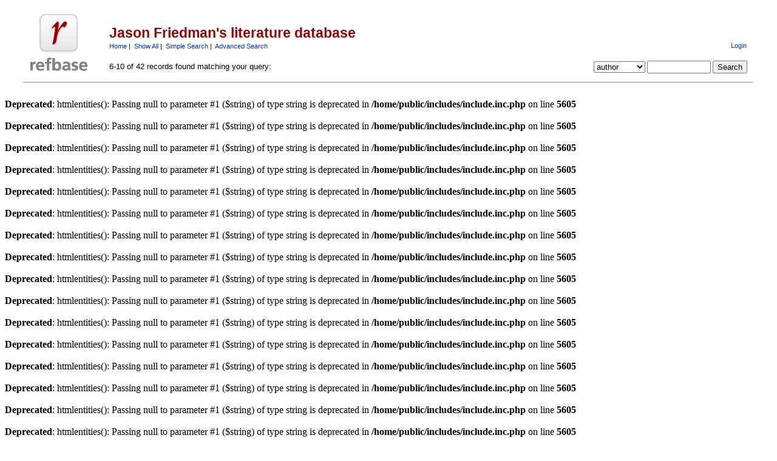

--- FILE ---
content_type: text/html; charset=utf-8
request_url: https://refbase.nfshost.com/search.php?sqlQuery=SELECT%20author%2C%20title%2C%20type%2C%20year%2C%20publication%2C%20abbrev_journal%2C%20volume%2C%20issue%2C%20pages%2C%20keywords%2C%20abstract%2C%20thesis%2C%20editor%2C%20publisher%2C%20place%2C%20abbrev_series_title%2C%20series_title%2C%20series_editor%2C%20series_volume%2C%20series_issue%2C%20edition%2C%20language%2C%20author_count%2C%20online_publication%2C%20online_citation%2C%20doi%2C%20serial%2C%20area%20FROM%20refs%20WHERE%20author%20RLIKE%20%22Friedman%2C%20J%5C%5C.%22%20ORDER%20BY%20orig_title&submit=Cite&citeStyle=APA&citeOrder=&orderBy=orig_title&headerMsg=&showQuery=0&showLinks=1&formType=sqlSearch&showRows=5&rowOffset=5&client=&viewType=Web
body_size: 11718
content:
<!DOCTYPE HTML PUBLIC "-//W3C//DTD HTML 4.01 Transitional//EN"
		"http://www.w3.org/TR/html4/loose.dtd">
<html>
<head profile="http://a9.com/-/spec/opensearch/1.1/">
	<title>Jason Friedman's literature database -- Query Results</title>
	<meta name="date" content="03-Nov-25">
	<meta name="robots" content="index,follow">
	<meta name="description" lang="en" content="Results from the Jason Friedman's literature database">
	<meta name="keywords" lang="en" content="motor control grasping biomechanics Jason Friedman science academic literature scientific references publication search citation web bibliography database mysql php refbase">
	<meta http-equiv="content-language" content="en">
	<meta http-equiv="content-type" content="text/html; charset=ISO-8859-1">
	<meta http-equiv="Content-Style-Type" content="text/css">
	<link rel="stylesheet" href="css/style.css" type="text/css" title="CSS Definition">
	<link rel="alternate" type="application/rss+xml" href="https://refbase.nfshost.com/rss.php?where=author%20RLIKE%20%22Friedman%2C%20J%5C%5C.%22" title="records where author contains 'Friedman, J\\.'">
	<link rel="unapi-server" type="application/xml" title="unAPI" href="https://refbase.nfshost.com/unapi.php">
	<link rel="search" type="application/opensearchdescription+xml" title="Jason Friedman's literature database" href="https://refbase.nfshost.com/opensearch.php?operation=explain">
	<script language="JavaScript" type="text/javascript" src="javascript/common.js"></script>
	<script language="JavaScript" type="text/javascript" src="javascript/prototype.js"></script>
	<script language="JavaScript" type="text/javascript" src="javascript/scriptaculous.js?load=effects,controls"></script>
</head>
<body>
<table class="pageheader" align="center" border="0" cellpadding="0" cellspacing="10" width="95%" summary="This holds the title logo and info">
<tr>
	<td valign="bottom" rowspan="2" align="left" width="120"><a href="http://curiousjason.com"><img src="img/logo.png" border="0" alt="JF Home" title="Jason Friedman" width="94" height="94"></a></td>
	<td>
		<h2>Jason Friedman's literature database</h2>
		<span class="smallup">
			<a href="index.php" accesskey="0" title="go to main page [ctrl-0]">Home</a>&nbsp;|&nbsp;
			<a href="show.php?records=all" accesskey="1" title="show all records in the database [ctrl-1]">Show All</a>&nbsp;|&nbsp;
			<a href="simple_search.php" title="search the main fields of the database">Simple Search</a>&nbsp;|&nbsp;
			<a href="advanced_search.php" title="search all fields of the database">Advanced Search</a>
		</span>
	</td>
	<td class="small" valign="bottom" rowspan="2" align="right">
		<div id="loginInfo">
			<div id="loginStatus"></div>
			<div id="loginName"></div>
			<div id="loginLinks"><a href="user_login.php?referer=%2Fsearch.php%3FformType%3DsqlSearch%26submit%3DCite%26headerMsg%3D%26sqlQuery%3DSELECT%2520author%252C%2520title%252C%2520type%252C%2520year%252C%2520publication%252C%2520abbrev_journal%252C%2520volume%252C%2520issue%252C%2520pages%252C%2520keywords%252C%2520abstract%252C%2520thesis%252C%2520editor%252C%2520publisher%252C%2520place%252C%2520abbrev_series_title%252C%2520series_title%252C%2520series_editor%252C%2520series_volume%252C%2520series_issue%252C%2520edition%252C%2520language%252C%2520author_count%252C%2520online_publication%252C%2520online_citation%252C%2520doi%252C%2520serial%252C%2520area%2520FROM%2520refs%2520WHERE%2520author%2520RLIKE%2520%2522Friedman%252C%2520J%255C%255C.%2522%2520ORDER%2520BY%2520orig_title%26showQuery%3D0%26showLinks%3D1%26showRows%3D5%26rowOffset%3D5%26marked%5B%5D%3D%26citeStyle%3DAPA%26citeOrder%3D%26orderBy%3Dorig_title" accesskey="9" title="login to the database [ctrl-9]">Login</a></div>
		</div>
		<div id="queryrefs">
			<form action="search.php" method="GET" name="quickSearch">
				<fieldset>
					<legend>Quick Search:</legend>
					<input type="hidden" name="formType" value="quickSearch">
					<input type="hidden" name="originalDisplayType" value="Cite">
					<input type="hidden" name="sqlQuery" value="SELECT%20author%2C%20title%2C%20type%2C%20year%2C%20publication%2C%20abbrev_journal%2C%20volume%2C%20issue%2C%20pages%2C%20keywords%2C%20abstract%2C%20thesis%2C%20editor%2C%20publisher%2C%20place%2C%20abbrev_series_title%2C%20series_title%2C%20series_editor%2C%20series_volume%2C%20series_issue%2C%20edition%2C%20language%2C%20author_count%2C%20online_publication%2C%20online_citation%2C%20doi%2C%20serial%2C%20area%20FROM%20refs%20WHERE%20author%20RLIKE%20%22Friedman%2C%20J%5C%5C.%22%20ORDER%20BY%20orig_title">
					<input type="hidden" name="showQuery" value="0">
					<input type="hidden" name="showLinks" value="1">
					<input type="hidden" name="showRows" value="5">
					<input type="hidden" name="client" value="">
					<input type="hidden" name="citeStyle" value="APA">
					<input type="hidden" name="citeOrder" value="">
					<div id="queryField">
						<label for="quickSearchSelector">Field:</label>
						<select id="quickSearchSelector" name="quickSearchSelector" title="choose the field you want to search">
							<option value="main_fields">main fields</option>
							<option value="author" selected>author</option>
							<option value="title">title</option>
							<option value="publication">publication</option>
							<option value="keywords">keywords</option>
							<option value="abstract">abstract</option>
						</select>
						<label for="quickSearchName">contains:</label>
						<input type="text" id="quickSearchName" name="quickSearchName" size="11" accesskey="f" title="enter your search string here [ctrl-f]">
						<span id="quickSearchSuggestProgress" class="suggestProgress" style="display:none;">...</span>
						<div id="quickSearchSuggestions" class="searchSuggestions" style="display:none;"></div>
						<script language="JavaScript" type="text/javascript" charset="ISO-8859-1">
						// <![CDATA[
							new Ajax.Autocompleter('quickSearchName','quickSearchSuggestions','opensearch.php',{tokens:'',frequency:0.8,minChars:2,indicator:'quickSearchSuggestProgress',paramName:'id-quickSearchSelector-query',parameters:'operation=suggest&recordSchema=html',callback:addCQLIndex});
						// ]]>
						</script>
					</div>
					<div id="querySubmit">
						<input type="submit" value="Search" title="search the literature database">
					</div>
				</fieldset>
			</form>
		</div>
	</td>
</tr>
<tr>
	<td>6-10 of 42 records found matching your query:</td>
</tr>
</table>
<hr class="pageheader" align="center" width="95%"><br />
<b>Deprecated</b>:  htmlentities(): Passing null to parameter #1 ($string) of type string is deprecated in <b>/home/public/includes/include.inc.php</b> on line <b>5605</b><br />
<br />
<b>Deprecated</b>:  htmlentities(): Passing null to parameter #1 ($string) of type string is deprecated in <b>/home/public/includes/include.inc.php</b> on line <b>5605</b><br />
<br />
<b>Deprecated</b>:  htmlentities(): Passing null to parameter #1 ($string) of type string is deprecated in <b>/home/public/includes/include.inc.php</b> on line <b>5605</b><br />
<br />
<b>Deprecated</b>:  htmlentities(): Passing null to parameter #1 ($string) of type string is deprecated in <b>/home/public/includes/include.inc.php</b> on line <b>5605</b><br />
<br />
<b>Deprecated</b>:  htmlentities(): Passing null to parameter #1 ($string) of type string is deprecated in <b>/home/public/includes/include.inc.php</b> on line <b>5605</b><br />
<br />
<b>Deprecated</b>:  htmlentities(): Passing null to parameter #1 ($string) of type string is deprecated in <b>/home/public/includes/include.inc.php</b> on line <b>5605</b><br />
<br />
<b>Deprecated</b>:  htmlentities(): Passing null to parameter #1 ($string) of type string is deprecated in <b>/home/public/includes/include.inc.php</b> on line <b>5605</b><br />
<br />
<b>Deprecated</b>:  htmlentities(): Passing null to parameter #1 ($string) of type string is deprecated in <b>/home/public/includes/include.inc.php</b> on line <b>5605</b><br />
<br />
<b>Deprecated</b>:  htmlentities(): Passing null to parameter #1 ($string) of type string is deprecated in <b>/home/public/includes/include.inc.php</b> on line <b>5605</b><br />
<br />
<b>Deprecated</b>:  htmlentities(): Passing null to parameter #1 ($string) of type string is deprecated in <b>/home/public/includes/include.inc.php</b> on line <b>5605</b><br />
<br />
<b>Deprecated</b>:  htmlentities(): Passing null to parameter #1 ($string) of type string is deprecated in <b>/home/public/includes/include.inc.php</b> on line <b>5605</b><br />
<br />
<b>Deprecated</b>:  htmlentities(): Passing null to parameter #1 ($string) of type string is deprecated in <b>/home/public/includes/include.inc.php</b> on line <b>5605</b><br />
<br />
<b>Deprecated</b>:  htmlentities(): Passing null to parameter #1 ($string) of type string is deprecated in <b>/home/public/includes/include.inc.php</b> on line <b>5605</b><br />
<br />
<b>Deprecated</b>:  htmlentities(): Passing null to parameter #1 ($string) of type string is deprecated in <b>/home/public/includes/include.inc.php</b> on line <b>5605</b><br />
<br />
<b>Deprecated</b>:  htmlentities(): Passing null to parameter #1 ($string) of type string is deprecated in <b>/home/public/includes/include.inc.php</b> on line <b>5605</b><br />
<br />
<b>Deprecated</b>:  htmlentities(): Passing null to parameter #1 ($string) of type string is deprecated in <b>/home/public/includes/include.inc.php</b> on line <b>5605</b><br />
<br />
<b>Deprecated</b>:  htmlentities(): Passing null to parameter #1 ($string) of type string is deprecated in <b>/home/public/includes/include.inc.php</b> on line <b>5605</b><br />
<br />
<b>Deprecated</b>:  htmlentities(): Passing null to parameter #1 ($string) of type string is deprecated in <b>/home/public/includes/include.inc.php</b> on line <b>5605</b><br />
<br />
<b>Deprecated</b>:  htmlentities(): Passing null to parameter #1 ($string) of type string is deprecated in <b>/home/public/includes/include.inc.php</b> on line <b>5605</b><br />
<br />
<b>Deprecated</b>:  htmlentities(): Passing null to parameter #1 ($string) of type string is deprecated in <b>/home/public/includes/include.inc.php</b> on line <b>5605</b><br />
<br />
<b>Deprecated</b>:  htmlentities(): Passing null to parameter #1 ($string) of type string is deprecated in <b>/home/public/includes/include.inc.php</b> on line <b>5605</b><br />
<br />
<b>Deprecated</b>:  htmlentities(): Passing null to parameter #1 ($string) of type string is deprecated in <b>/home/public/includes/include.inc.php</b> on line <b>5605</b><br />
<br />
<b>Deprecated</b>:  htmlentities(): Passing null to parameter #1 ($string) of type string is deprecated in <b>/home/public/includes/include.inc.php</b> on line <b>5605</b><br />
<br />
<b>Deprecated</b>:  htmlentities(): Passing null to parameter #1 ($string) of type string is deprecated in <b>/home/public/includes/include.inc.php</b> on line <b>5605</b><br />
<br />
<b>Deprecated</b>:  htmlentities(): Passing null to parameter #1 ($string) of type string is deprecated in <b>/home/public/includes/include.inc.php</b> on line <b>5605</b><br />
<br />
<b>Deprecated</b>:  htmlentities(): Passing null to parameter #1 ($string) of type string is deprecated in <b>/home/public/includes/include.inc.php</b> on line <b>5605</b><br />
<br />
<b>Deprecated</b>:  htmlentities(): Passing null to parameter #1 ($string) of type string is deprecated in <b>/home/public/includes/include.inc.php</b> on line <b>5605</b><br />
<br />
<b>Deprecated</b>:  htmlentities(): Passing null to parameter #1 ($string) of type string is deprecated in <b>/home/public/includes/include.inc.php</b> on line <b>5605</b><br />
<br />
<b>Deprecated</b>:  htmlentities(): Passing null to parameter #1 ($string) of type string is deprecated in <b>/home/public/includes/include.inc.php</b> on line <b>5605</b><br />
<br />
<b>Deprecated</b>:  htmlentities(): Passing null to parameter #1 ($string) of type string is deprecated in <b>/home/public/includes/include.inc.php</b> on line <b>5605</b><br />

<div class="resultsheader">
<div class="showhide">
	<a href="javascript:toggleVisibilitySlide('resultoptions','resultsHeaderToggleimg','resultsHeaderToggletxt','Search%20%26%20Display%20Options')" accesskey="," title="toggle visibility [ctrl-,]">
		<img id="resultsHeaderToggleimg" class="toggleimg" src="img/closed.gif" alt="toggle visibility" width="9" height="9" hspace="0" border="0">
		<span id="resultsHeaderToggletxt" class="toggletxt">Search &amp; Display Options</span>
	</a>
</div>
<div id="resultoptions" style="display: none;">
	<div id="showgroup">
	</div>
	<div id="refineresults">
		<form action="search.php" method="GET" name="refineSearch">
			<fieldset>
				<legend>Search within Results:</legend>
				<input type="hidden" name="formType" value="refineSearch">
				<input type="hidden" name="submit" value="Search">
				<input type="hidden" name="originalDisplayType" value="Cite">
				<input type="hidden" name="sqlQuery" value="SELECT%20author%2C%20title%2C%20type%2C%20year%2C%20publication%2C%20abbrev_journal%2C%20volume%2C%20issue%2C%20pages%2C%20keywords%2C%20abstract%2C%20thesis%2C%20editor%2C%20publisher%2C%20place%2C%20abbrev_series_title%2C%20series_title%2C%20series_editor%2C%20series_volume%2C%20series_issue%2C%20edition%2C%20language%2C%20author_count%2C%20online_publication%2C%20online_citation%2C%20doi%2C%20serial%2C%20area%20FROM%20refs%20WHERE%20author%20RLIKE%20%22Friedman%2C%20J%5C%5C.%22%20ORDER%20BY%20orig_title">
				<input type="hidden" name="showQuery" value="0">
				<input type="hidden" name="showLinks" value="1">
				<input type="hidden" name="showRows" value="5">
				<input type="hidden" name="client" value="">
				<input type="hidden" name="citeStyle" value="APA">
				<input type="hidden" name="citeOrder" value="">
				<div id="refineField">
					<label for="refineSearchSelector">Field:</label>
					<select id="refineSearchSelector" name="refineSearchSelector" title="choose the field you want to search">
						<option value="author" selected>author</option>
						<option value="title">title</option>
						<option value="year">year</option>
						<option value="keywords">keywords</option>
						<option value="abstract">abstract</option>
						<option value="type">type</option>
						<option value="publication">publication</option>
						<option value="abbrev_journal">abbrev_journal</option>
						<option value="volume">volume</option>
						<option value="issue">issue</option>
						<option value="pages">pages</option>
						<option value="thesis">thesis</option>
						<option value="publisher">publisher</option>
						<option value="place">place</option>
						<option value="editor">editor</option>
						<option value="series_title">series_title</option>
						<option value="language">language</option>
						<option value="area">area</option>
						<option value="notes">notes</option>
						<option value="call_number">call_number</option>
						<option value="serial">serial</option>
					</select>
					<label for="refineSearchName">contains:</label>
					<input type="text" id="refineSearchName" name="refineSearchName" size="11" title="enter your search string here">
					<span id="refineSearchSuggestProgress" class="suggestProgress" style="display:none;">...</span>
					<div id="refineSearchSuggestions" class="searchSuggestions" style="display:none;"></div>
					<script language="JavaScript" type="text/javascript" charset="ISO-8859-1">
					// <![CDATA[
						new Ajax.Autocompleter('refineSearchName','refineSearchSuggestions','opensearch.php',{tokens:'',frequency:0.8,minChars:2,indicator:'refineSearchSuggestProgress',paramName:'id-refineSearchSelector-query',parameters:'operation=suggest&recordSchema=html',callback:addCQLIndex});
					// ]]>
					</script>
				</div>
				<div id="refineOpt">
					<input type="checkbox" id="refineSearchExclude" name="refineSearchExclude" value="1" title="mark this checkbox to exclude all records from the current result set that match the above search criterion">
					<label for="refineSearchExclude">Exclude matches</label>
				</div>
				<div id="refineSubmit">
					<input type="submit" name="submit" value="Search" title="search within the current result set">
				</div>
			</fieldset>
		</form>
	</div>
	<div id="displayopt">
		<form action="search.php" method="GET" name="displayOptions">
			<fieldset>
				<legend>Display Options:</legend>
				<input type="hidden" name="formType" value="displayOptions">
				<input type="hidden" name="submit" value="Show">
				<input type="hidden" name="originalDisplayType" value="Cite">
				<input type="hidden" name="sqlQuery" value="SELECT%20author%2C%20title%2C%20type%2C%20year%2C%20publication%2C%20abbrev_journal%2C%20volume%2C%20issue%2C%20pages%2C%20keywords%2C%20abstract%2C%20thesis%2C%20editor%2C%20publisher%2C%20place%2C%20abbrev_series_title%2C%20series_title%2C%20series_editor%2C%20series_volume%2C%20series_issue%2C%20edition%2C%20language%2C%20author_count%2C%20online_publication%2C%20online_citation%2C%20doi%2C%20serial%2C%20area%20FROM%20refs%20WHERE%20author%20RLIKE%20%22Friedman%2C%20J%5C%5C.%22%20ORDER%20BY%20orig_title">
				<input type="hidden" name="showQuery" value="0">
				<input type="hidden" name="showLinks" value="1">
				<input type="hidden" name="rowOffset" value="5">
				<input type="hidden" name="showRows" value="5">
				<input type="hidden" name="client" value="">
				<input type="hidden" name="citeStyle" value="APA">
				<input type="hidden" name="citeOrder" value="">
				<input type="hidden" name="headerMsg" value="">
				<div id="optMain">
					<div id="optCiteStyle">
						<label for="citeStyle">Style:</label>
						<select id="citeStyle" name="citeStyle" title="choose your preferred citation style">
							<option value="APA" selected>APA</option>
							<option value="AMA">AMA</option>
							<option value="MLA">MLA</option>
							<option value="Chicago">Chicago</option>
							<option value="Harvard 1">Harvard 1</option>
							<option value="Harvard 2">Harvard 2</option>
							<option value="Harvard 3">Harvard 3</option>
							<option value="Vancouver">Vancouver</option>
							<option value="Deep Sea Res">Deep Sea Res</option>
							<option value="J Glaciol">J Glaciol</option>
							<option value="Mar Biol">Mar Biol</option>
							<option value="Text Citation">Text Citation</option>
						</select>
					</div>
					<div id="optSubmit">
						<input type="submit" name="submit" value="Show" title="display found records using the specified citation style and sort order">
					</div>
				</div>
				<div id="optOther">
					<div id="optCiteOrder">
						<label for="citeOrder">Sort by:</label>
						<select id="citeOrder" name="citeOrder" title="choose the primary sort order for your citation list">
							<option value="" selected>(custom)</option>
							<option value="author">author</option>
							<option value="year">year</option>
							<option value="type">type</option>
							<option value="type-year">type, year</option>
							<option value="creation-date">date created</option>
						</select>
					</div>
					<div id="optRecsPerPage">
						<input type="text" id="showRows" name="showRows" value="5" size="4" accesskey="r" title="specify how many records shall be displayed per page [ctrl-r]">
						<label for="showRows">per page</label>
					</div>
				</div>
			</fieldset>
		</form>
	</div>
</div>
</div>
<hr class="resultsheader" align="center" width="93%">
<table class="resultnav" align="center" border="0" cellpadding="0" cellspacing="10" width="95%" summary="This table holds browse links that link to the results pages of your query">
<tr>
	<td class="small" align="left" valign="bottom" width="225">
		<a href="JavaScript:checkall(true,'marked%5B%5D')" title="select all records on this page">Select All</a>&nbsp;&nbsp;&nbsp;
		<a href="JavaScript:checkall(false,'marked%5B%5D')" title="deselect all records on this page">Deselect All</a>
	</td>
	<td class="pagenav" align="center" valign="bottom">
		<a href="search.php?sqlQuery=SELECT%20author%2C%20title%2C%20type%2C%20year%2C%20publication%2C%20abbrev_journal%2C%20volume%2C%20issue%2C%20pages%2C%20keywords%2C%20abstract%2C%20thesis%2C%20editor%2C%20publisher%2C%20place%2C%20abbrev_series_title%2C%20series_title%2C%20series_editor%2C%20series_volume%2C%20series_issue%2C%20edition%2C%20language%2C%20author_count%2C%20online_publication%2C%20online_citation%2C%20doi%2C%20serial%2C%20area%20FROM%20refs%20WHERE%20author%20RLIKE%20%22Friedman%2C%20J%5C%5C.%22%20ORDER%20BY%20orig_title&amp;submit=Cite&amp;citeStyle=APA&amp;citeOrder=&amp;orderBy=orig_title&amp;headerMsg=&amp;showQuery=0&amp;showLinks=1&amp;formType=sqlSearch&amp;showRows=5&amp;rowOffset=0&amp;client=&amp;viewType=Web" title="display previous results page">&lt;&lt;</a> 
		<a href="search.php?sqlQuery=SELECT%20author%2C%20title%2C%20type%2C%20year%2C%20publication%2C%20abbrev_journal%2C%20volume%2C%20issue%2C%20pages%2C%20keywords%2C%20abstract%2C%20thesis%2C%20editor%2C%20publisher%2C%20place%2C%20abbrev_series_title%2C%20series_title%2C%20series_editor%2C%20series_volume%2C%20series_issue%2C%20edition%2C%20language%2C%20author_count%2C%20online_publication%2C%20online_citation%2C%20doi%2C%20serial%2C%20area%20FROM%20refs%20WHERE%20author%20RLIKE%20%22Friedman%2C%20J%5C%5C.%22%20ORDER%20BY%20orig_title&amp;submit=Cite&amp;citeStyle=APA&amp;citeOrder=&amp;orderBy=orig_title&amp;headerMsg=&amp;showQuery=0&amp;showLinks=1&amp;formType=sqlSearch&amp;showRows=5&amp;rowOffset=0&amp;client=&amp;viewType=Web" title="display results page 1">1</a> 
		<b>2</b> 
		<a href="search.php?sqlQuery=SELECT%20author%2C%20title%2C%20type%2C%20year%2C%20publication%2C%20abbrev_journal%2C%20volume%2C%20issue%2C%20pages%2C%20keywords%2C%20abstract%2C%20thesis%2C%20editor%2C%20publisher%2C%20place%2C%20abbrev_series_title%2C%20series_title%2C%20series_editor%2C%20series_volume%2C%20series_issue%2C%20edition%2C%20language%2C%20author_count%2C%20online_publication%2C%20online_citation%2C%20doi%2C%20serial%2C%20area%20FROM%20refs%20WHERE%20author%20RLIKE%20%22Friedman%2C%20J%5C%5C.%22%20ORDER%20BY%20orig_title&amp;submit=Cite&amp;citeStyle=APA&amp;citeOrder=&amp;orderBy=orig_title&amp;headerMsg=&amp;showQuery=0&amp;showLinks=1&amp;formType=sqlSearch&amp;showRows=5&amp;rowOffset=10&amp;client=&amp;viewType=Web" title="display results page 3">3</a> 
		<a href="search.php?sqlQuery=SELECT%20author%2C%20title%2C%20type%2C%20year%2C%20publication%2C%20abbrev_journal%2C%20volume%2C%20issue%2C%20pages%2C%20keywords%2C%20abstract%2C%20thesis%2C%20editor%2C%20publisher%2C%20place%2C%20abbrev_series_title%2C%20series_title%2C%20series_editor%2C%20series_volume%2C%20series_issue%2C%20edition%2C%20language%2C%20author_count%2C%20online_publication%2C%20online_citation%2C%20doi%2C%20serial%2C%20area%20FROM%20refs%20WHERE%20author%20RLIKE%20%22Friedman%2C%20J%5C%5C.%22%20ORDER%20BY%20orig_title&amp;submit=Cite&amp;citeStyle=APA&amp;citeOrder=&amp;orderBy=orig_title&amp;headerMsg=&amp;showQuery=0&amp;showLinks=1&amp;formType=sqlSearch&amp;showRows=5&amp;rowOffset=15&amp;client=&amp;viewType=Web" title="display results page 4">4</a> 
		<a href="search.php?sqlQuery=SELECT%20author%2C%20title%2C%20type%2C%20year%2C%20publication%2C%20abbrev_journal%2C%20volume%2C%20issue%2C%20pages%2C%20keywords%2C%20abstract%2C%20thesis%2C%20editor%2C%20publisher%2C%20place%2C%20abbrev_series_title%2C%20series_title%2C%20series_editor%2C%20series_volume%2C%20series_issue%2C%20edition%2C%20language%2C%20author_count%2C%20online_publication%2C%20online_citation%2C%20doi%2C%20serial%2C%20area%20FROM%20refs%20WHERE%20author%20RLIKE%20%22Friedman%2C%20J%5C%5C.%22%20ORDER%20BY%20orig_title&amp;submit=Cite&amp;citeStyle=APA&amp;citeOrder=&amp;orderBy=orig_title&amp;headerMsg=&amp;showQuery=0&amp;showLinks=1&amp;formType=sqlSearch&amp;showRows=5&amp;rowOffset=20&amp;client=&amp;viewType=Web" title="display results page 5">5</a> 
		<a href="search.php?sqlQuery=SELECT%20author%2C%20title%2C%20type%2C%20year%2C%20publication%2C%20abbrev_journal%2C%20volume%2C%20issue%2C%20pages%2C%20keywords%2C%20abstract%2C%20thesis%2C%20editor%2C%20publisher%2C%20place%2C%20abbrev_series_title%2C%20series_title%2C%20series_editor%2C%20series_volume%2C%20series_issue%2C%20edition%2C%20language%2C%20author_count%2C%20online_publication%2C%20online_citation%2C%20doi%2C%20serial%2C%20area%20FROM%20refs%20WHERE%20author%20RLIKE%20%22Friedman%2C%20J%5C%5C.%22%20ORDER%20BY%20orig_title&amp;submit=Cite&amp;citeStyle=APA&amp;citeOrder=&amp;orderBy=orig_title&amp;headerMsg=&amp;showQuery=0&amp;showLinks=1&amp;formType=sqlSearch&amp;showRows=5&amp;rowOffset=25&amp;client=&amp;viewType=Web" title="display results page 6">6</a> 
		<a href="search.php?sqlQuery=SELECT%20author%2C%20title%2C%20type%2C%20year%2C%20publication%2C%20abbrev_journal%2C%20volume%2C%20issue%2C%20pages%2C%20keywords%2C%20abstract%2C%20thesis%2C%20editor%2C%20publisher%2C%20place%2C%20abbrev_series_title%2C%20series_title%2C%20series_editor%2C%20series_volume%2C%20series_issue%2C%20edition%2C%20language%2C%20author_count%2C%20online_publication%2C%20online_citation%2C%20doi%2C%20serial%2C%20area%20FROM%20refs%20WHERE%20author%20RLIKE%20%22Friedman%2C%20J%5C%5C.%22%20ORDER%20BY%20orig_title&amp;submit=Cite&amp;citeStyle=APA&amp;citeOrder=&amp;orderBy=orig_title&amp;headerMsg=&amp;showQuery=0&amp;showLinks=1&amp;formType=sqlSearch&amp;showRows=5&amp;rowOffset=30&amp;client=&amp;viewType=Web" title="display results page 7">7</a> 
		<a href="search.php?sqlQuery=SELECT%20author%2C%20title%2C%20type%2C%20year%2C%20publication%2C%20abbrev_journal%2C%20volume%2C%20issue%2C%20pages%2C%20keywords%2C%20abstract%2C%20thesis%2C%20editor%2C%20publisher%2C%20place%2C%20abbrev_series_title%2C%20series_title%2C%20series_editor%2C%20series_volume%2C%20series_issue%2C%20edition%2C%20language%2C%20author_count%2C%20online_publication%2C%20online_citation%2C%20doi%2C%20serial%2C%20area%20FROM%20refs%20WHERE%20author%20RLIKE%20%22Friedman%2C%20J%5C%5C.%22%20ORDER%20BY%20orig_title&amp;submit=Cite&amp;citeStyle=APA&amp;citeOrder=&amp;orderBy=orig_title&amp;headerMsg=&amp;showQuery=0&amp;showLinks=1&amp;formType=sqlSearch&amp;showRows=5&amp;rowOffset=35&amp;client=&amp;viewType=Web" title="display results page 8">8</a> 
		<a href="search.php?sqlQuery=SELECT%20author%2C%20title%2C%20type%2C%20year%2C%20publication%2C%20abbrev_journal%2C%20volume%2C%20issue%2C%20pages%2C%20keywords%2C%20abstract%2C%20thesis%2C%20editor%2C%20publisher%2C%20place%2C%20abbrev_series_title%2C%20series_title%2C%20series_editor%2C%20series_volume%2C%20series_issue%2C%20edition%2C%20language%2C%20author_count%2C%20online_publication%2C%20online_citation%2C%20doi%2C%20serial%2C%20area%20FROM%20refs%20WHERE%20author%20RLIKE%20%22Friedman%2C%20J%5C%5C.%22%20ORDER%20BY%20orig_title&amp;submit=Cite&amp;citeStyle=APA&amp;citeOrder=&amp;orderBy=orig_title&amp;headerMsg=&amp;showQuery=0&amp;showLinks=1&amp;formType=sqlSearch&amp;showRows=5&amp;rowOffset=40&amp;client=&amp;viewType=Web" title="display results page 9">9</a> 
		<a href="search.php?sqlQuery=SELECT%20author%2C%20title%2C%20type%2C%20year%2C%20publication%2C%20abbrev_journal%2C%20volume%2C%20issue%2C%20pages%2C%20keywords%2C%20abstract%2C%20thesis%2C%20editor%2C%20publisher%2C%20place%2C%20abbrev_series_title%2C%20series_title%2C%20series_editor%2C%20series_volume%2C%20series_issue%2C%20edition%2C%20language%2C%20author_count%2C%20online_publication%2C%20online_citation%2C%20doi%2C%20serial%2C%20area%20FROM%20refs%20WHERE%20author%20RLIKE%20%22Friedman%2C%20J%5C%5C.%22%20ORDER%20BY%20orig_title&amp;submit=Cite&amp;citeStyle=APA&amp;citeOrder=&amp;orderBy=orig_title&amp;headerMsg=&amp;showQuery=0&amp;showLinks=1&amp;formType=sqlSearch&amp;showRows=5&amp;rowOffset=10&amp;client=&amp;viewType=Web" accesskey="2" title="display next results page [ctrl-2]">&gt;&gt;</a>
	</td>
	<td class="viewnav" align="right" valign="bottom" width="225">
		<div class="resultviews">
			<div class="leftview"><a href="search.php?sqlQuery=SELECT%20author%2C%20title%2C%20year%2C%20publication%2C%20volume%2C%20pages%20FROM%20refs%20WHERE%20author%20RLIKE%20%22Friedman%2C%20J%5C%5C.%22%20ORDER%20BY%20orig_title&amp;submit=List&amp;citeStyle=APA&amp;citeOrder=&amp;orderBy=orig_title&amp;headerMsg=&amp;showQuery=0&amp;showLinks=1&amp;formType=sqlSearch&amp;showRows=5&amp;rowOffset=5&amp;client=&amp;viewType=Web" accesskey="3" title="display all found records in list view [ctrl-3]">List View</a></div>
			&nbsp;|&nbsp;<div class="activeview"><div class="middleview">Citations</div></div>
			&nbsp;|&nbsp;<div class="rightview"><a href="search.php?sqlQuery=SELECT%20author%2C%20title%2C%20type%2C%20year%2C%20publication%2C%20abbrev_journal%2C%20volume%2C%20issue%2C%20pages%2C%20keywords%2C%20abstract%2C%20address%2C%20corporate_author%2C%20thesis%2C%20publisher%2C%20place%2C%20editor%2C%20language%2C%20summary_language%2C%20orig_title%2C%20series_editor%2C%20series_title%2C%20abbrev_series_title%2C%20series_volume%2C%20series_issue%2C%20edition%2C%20issn%2C%20isbn%2C%20medium%2C%20area%2C%20expedition%2C%20conference%2C%20notes%2C%20approved%2C%20call_number%2C%20serial%20FROM%20refs%20WHERE%20author%20RLIKE%20%22Friedman%2C%20J%5C%5C.%22%20ORDER%20BY%20orig_title&amp;submit=Display&amp;citeStyle=APA&amp;citeOrder=&amp;orderBy=orig_title&amp;headerMsg=&amp;showQuery=0&amp;showLinks=1&amp;formType=sqlSearch&amp;showRows=5&amp;rowOffset=5&amp;client=&amp;viewType=Web" accesskey="5" title="display details for all found records [ctrl-5]">Details</a></div>
		</div>
		&nbsp;&nbsp;&nbsp;<a class="toggleprint" href="search.php?sqlQuery=SELECT%20author%2C%20title%2C%20type%2C%20year%2C%20publication%2C%20abbrev_journal%2C%20volume%2C%20issue%2C%20pages%2C%20keywords%2C%20abstract%2C%20thesis%2C%20editor%2C%20publisher%2C%20place%2C%20abbrev_series_title%2C%20series_title%2C%20series_editor%2C%20series_volume%2C%20series_issue%2C%20edition%2C%20language%2C%20author_count%2C%20online_publication%2C%20online_citation%2C%20doi%2C%20serial%2C%20area%20FROM%20refs%20WHERE%20author%20RLIKE%20%22Friedman%2C%20J%5C%5C.%22%20ORDER%20BY%20orig_title&amp;submit=Cite&amp;citeStyle=APA&amp;citeOrder=&amp;orderBy=orig_title&amp;headerMsg=&amp;showQuery=0&amp;showLinks=0&amp;formType=sqlSearch&amp;showRows=5&amp;rowOffset=5&amp;viewType=Print" accesskey="6"><img src="img/print.gif" alt="print" title="display print view [ctrl-6]" width="17" height="18" hspace="0" border="0"></a>
	</td>
</tr>
</table>
<form action="search.php" method="GET" name="queryResults">
<input type="hidden" name="formType" value="queryResults">
<input type="hidden" name="submit" value="Cite">
<input type="hidden" name="originalDisplayType" value="Cite">
<input type="hidden" name="orderBy" value="orig_title">
<input type="hidden" name="showQuery" value="0">
<input type="hidden" name="showLinks" value="1">
<input type="hidden" name="showRows" value="5">
<input type="hidden" name="rowOffset" value="5">
<input type="hidden" name="sqlQuery" value="SELECT%20author%2C%20title%2C%20type%2C%20year%2C%20publication%2C%20abbrev_journal%2C%20volume%2C%20issue%2C%20pages%2C%20keywords%2C%20abstract%2C%20thesis%2C%20editor%2C%20publisher%2C%20place%2C%20abbrev_series_title%2C%20series_title%2C%20series_editor%2C%20series_volume%2C%20series_issue%2C%20edition%2C%20language%2C%20author_count%2C%20online_publication%2C%20online_citation%2C%20doi%2C%20serial%2C%20area%20FROM%20refs%20WHERE%20author%20RLIKE%20%22Friedman%2C%20J%5C%5C.%22%20ORDER%20BY%20orig_title">
<table id="citations" class="results" align="center" border="0" cellpadding="7" cellspacing="0" width="95%" summary="This table holds the database results for your query">
<tr class="even">
	<td align="center" valign="top" width="10">
		<input type="checkbox" onclick="updateAllRecs();" name="marked[]" value="76" title="select this record">
		<div class="unapi"><abbr class="unapi-id" title="https://refbase.nfshost.com/show.php?record=76"></abbr></div>
	</td>
	<td id="ref76" class="citation" valign="top">
		Noy, L., Alon, U., &amp; Friedman, J. (2015). Corrective jitter motion shows similar individual frequencies for the arm and the finger. <i>Exp Brain Res</i>, <i>233</i>(4), 1307&#8211;1320.
		<div class="showhide">
			<a href="javascript:toggleVisibilitySlide('moreinfo76','toggleimg76','toggletxt76','more%20info')" title="toggle visibility"><img id="toggleimg76" class="toggleimg" src="img/closed.gif" alt="toggle visibility" width="9" height="9" hspace="0" border="0"></a>
		</div>
		<div id="moreinfo76" class="moreinfo" style="display: none;">
			<div class="abstract"><strong>Abstract:</strong> A characteristic of visuomotor tracking of non-regular oscillating stimuli are high-frequency jittery corrective motions, oscillating around the tracked stimuli. However, the properties of these corrective jitter responses are not well understood. For example, does the jitter response show an idiosyncratic signature? What is the relationship between stimuli properties and jitter properties? Is the jitter response similar across effectors with different inertial properties? To answer these questions, we measured participants' jitter frequencies in two tracking tasks in the arm and the finger. Thirty participants tracked the same set of eleven non-regular oscillating stimuli, vertically moving on a screen, once with forward-backward arm movements (holding a tablet stylus) and once with upward-downward index finger movements (with a motion tracker attached). Participants' jitter frequencies and tracking errors varied systematically as a function of stimuli frequency and amplitude. Additionally, there were clear individual differences in average jitter frequencies between participants, ranging from 0.7 to 1.15 Hz, similar to values reported previously. A comparison of individual jitter frequencies in the two tasks showed a strong correlation between participants' jitter frequencies in the finger and the arm, despite the very different inertial properties of the two effectors. This result suggests that the corrective jitter response stems from common neural processes.</div>
			<div class="reflinks">
				<div class="permalink"><a href="https://refbase.nfshost.com/show.php?record=76" title="copy this URL to directly link to this record">Permanent link</a></div>
				<div class="citelinks">&nbsp;|&nbsp;Save citation:
					&nbsp;<a href="show.php?record=76&amp;submit=Cite&amp;citeType=RTF" title="output record as citation in RTF format">RTF</a>
					&nbsp;<a href="show.php?record=76&amp;submit=Cite&amp;citeType=PDF" title="output record as citation in PDF format">PDF</a>
					&nbsp;<a href="show.php?record=76&amp;submit=Cite&amp;citeType=LaTeX" title="output record as citation in LaTeX format">LaTeX</a>
				</div>
				<div class="exportlinks">&nbsp;|&nbsp;Export record:
					&nbsp;<a href="show.php?record=76&amp;exportType=file&amp;submit=Export&amp;exportFormat=BibTeX" title="export record in BibTeX format">BibTeX</a>
					&nbsp;<a href="show.php?record=76&amp;exportType=file&amp;submit=Export&amp;exportFormat=Endnote" title="export record in Endnote format">Endnote</a>
					&nbsp;<a href="show.php?record=76&amp;exportType=file&amp;submit=Export&amp;exportFormat=ISI" title="export record in ISI format">ISI</a>
					&nbsp;<a href="show.php?record=76&amp;exportType=file&amp;submit=Export&amp;exportFormat=RIS" title="export record in RIS format">RIS</a>
					&nbsp;<a href="show.php?record=76&amp;exportType=file&amp;submit=Export&amp;exportFormat=Atom%20XML" title="export record in Atom XML format">Atom XML</a>
					&nbsp;<a href="show.php?record=76&amp;exportType=file&amp;submit=Export&amp;exportFormat=MODS%20XML" title="export record in MODS XML format">MODS XML</a>
					&nbsp;<a href="show.php?record=76&amp;exportType=file&amp;submit=Export&amp;exportFormat=ODF%20XML" title="export record in ODF XML format">ODF XML</a>
					&nbsp;<a href="show.php?record=76&amp;exportType=file&amp;submit=Export&amp;exportFormat=Word%20XML" title="export record in Word XML format">Word XML</a>
				</div>
			</div>
		</div>
	</td>
	<td class="links" valign="top" width="42">
		<a href="show.php?record=76"><img src="img/details.gif" alt="details" title="show details" width="9" height="17" hspace="0" border="0"></a>&nbsp;&nbsp;
		<a href="files/noy/2015/76_Noy_etal2015.pdf"><img src="img/file_PDF.gif" alt="pdf" title="download PDF file" width="17" height="17" hspace="0" border="0"></a>
		<a href="http://dx.doi.org/10.1007%2Fs00221-015-4204-1"><img src="img/link.gif" alt="doi" title="goto web page (via DOI)" width="11" height="8" hspace="0" border="0"></a>
		<span class="Z3988" title="ctx_ver=Z39.88-2004&amp;rft_val_fmt=info%3Aofi%2Ffmt%3Akev%3Amtx%3Ajournal&amp;rfr_id=info%3Asid%2Fhttps%3A%2F%2Frefbase.nfshost.com%2F&amp;rft.genre=article&amp;rft.atitle=Corrective+jitter+motion+shows+similar+individual+frequencies+for+the+arm+and+the+finger&amp;rft.title=Experimental+Brain+Research&amp;rft.stitle=Exp+Brain+Res&amp;rft.date=2015&amp;rft.volume=233&amp;rft.issue=4&amp;rft.spage=1307&amp;rft.epage=1320&amp;rft.aulast=Noy&amp;rft.aufirst=L.&amp;rft.au=Alon%2C+U.&amp;rft.au=Friedman%2C+J.&amp;rft_id=info%3Adoi%2F10.1007%2Fs00221-015-4204-1%26ctx_enc%3Dinfo%3Aofi%2Fenc%3AUTF-8"></span>
	</td>
</tr>
<tr class="odd">
	<td align="center" valign="top" width="10">
		<input type="checkbox" onclick="updateAllRecs();" name="marked[]" value="77" title="select this record">
		<div class="unapi"><abbr class="unapi-id" title="https://refbase.nfshost.com/show.php?record=77"></abbr></div>
	</td>
	<td id="ref77" class="citation" valign="top">
		Portnoy, S., Rosenberg, L., Alazraki, T., Elyakim, E., &amp; Friedman, J. (2015). Differences in Muscle Activity Patterns and Graphical Product Quality in Children Copying and Tracing Activities on Horizontal or Vertical Surfaces. <i>Journal of Electromyography and Kinesiology</i>, <i>25</i>(3), 540&amp;#65533;547.
		<div class="showhide">
			<a href="javascript:toggleVisibilitySlide('moreinfo77','toggleimg77','toggletxt77','more%20info')" title="toggle visibility"><img id="toggleimg77" class="toggleimg" src="img/closed.gif" alt="toggle visibility" width="9" height="9" hspace="0" border="0"></a>
		</div>
		<div id="moreinfo77" class="moreinfo" style="display: none;">
			<div class="abstract"><strong>Abstract:</strong> The observation that a given task, e.g. producing a signature, looks similar when created by different motor commands and different muscles groups is known as motor equivalence. Relatively little data exists regarding the characteristics of motor equivalence in children. In this study, we compared the level of performance when performing a tracing task and copying figures in two common postures: while sitting at a desk and while standing in front of a wall, among preschool children. In addition, we compared muscle activity patterns in both postures. Specifically, we compared the movements of 35 five- to six-year old children, recording the same movements of copying figures and path tracing on an electronic tablet in both a horizontal orientation, while sitting, and a vertical orientation, while standing. Different muscle activation patterns were observed between the postures, however no significant difference in the performance level was found, providing evidence of motor equivalence at this young age. The study presents a straightforward method of assessing motor equivalence that can be extended to other stages of development as well as motor disorders.</div>
			<div class="keywords"><strong>Keywords:</strong> <span class="itemlinks"><a href="show.php?submit=Cite&amp;keywords=Motor%20equivalence" title="search the Keywords field for: Motor equivalence">Motor equivalence</a>; <a href="show.php?submit=Cite&amp;keywords=Electromyography" title="search the Keywords field for: Electromyography">Electromyography</a>; <a href="show.php?submit=Cite&amp;keywords=Tablet" title="search the Keywords field for: Tablet">Tablet</a>; <a href="show.php?submit=Cite&amp;keywords=Occupational%20Therapy" title="search the Keywords field for: Occupational Therapy">Occupational Therapy</a>; <a href="show.php?submit=Cite&amp;keywords=Muscle%20fatigue" title="search the Keywords field for: Muscle fatigue">Muscle fatigue</a>; <a href="show.php?submit=Cite&amp;keywords=Motor%20control" title="search the Keywords field for: Motor control">Motor control</a></span></div>
			<div class="reflinks">
				<div class="permalink"><a href="https://refbase.nfshost.com/show.php?record=77" title="copy this URL to directly link to this record">Permanent link</a></div>
				<div class="citelinks">&nbsp;|&nbsp;Save citation:
					&nbsp;<a href="show.php?record=77&amp;submit=Cite&amp;citeType=RTF" title="output record as citation in RTF format">RTF</a>
					&nbsp;<a href="show.php?record=77&amp;submit=Cite&amp;citeType=PDF" title="output record as citation in PDF format">PDF</a>
					&nbsp;<a href="show.php?record=77&amp;submit=Cite&amp;citeType=LaTeX" title="output record as citation in LaTeX format">LaTeX</a>
				</div>
				<div class="exportlinks">&nbsp;|&nbsp;Export record:
					&nbsp;<a href="show.php?record=77&amp;exportType=file&amp;submit=Export&amp;exportFormat=BibTeX" title="export record in BibTeX format">BibTeX</a>
					&nbsp;<a href="show.php?record=77&amp;exportType=file&amp;submit=Export&amp;exportFormat=Endnote" title="export record in Endnote format">Endnote</a>
					&nbsp;<a href="show.php?record=77&amp;exportType=file&amp;submit=Export&amp;exportFormat=ISI" title="export record in ISI format">ISI</a>
					&nbsp;<a href="show.php?record=77&amp;exportType=file&amp;submit=Export&amp;exportFormat=RIS" title="export record in RIS format">RIS</a>
					&nbsp;<a href="show.php?record=77&amp;exportType=file&amp;submit=Export&amp;exportFormat=Atom%20XML" title="export record in Atom XML format">Atom XML</a>
					&nbsp;<a href="show.php?record=77&amp;exportType=file&amp;submit=Export&amp;exportFormat=MODS%20XML" title="export record in MODS XML format">MODS XML</a>
					&nbsp;<a href="show.php?record=77&amp;exportType=file&amp;submit=Export&amp;exportFormat=ODF%20XML" title="export record in ODF XML format">ODF XML</a>
					&nbsp;<a href="show.php?record=77&amp;exportType=file&amp;submit=Export&amp;exportFormat=Word%20XML" title="export record in Word XML format">Word XML</a>
				</div>
			</div>
		</div>
	</td>
	<td class="links" valign="top" width="42">
		<a href="show.php?record=77"><img src="img/details.gif" alt="details" title="show details" width="9" height="17" hspace="0" border="0"></a>&nbsp;&nbsp;
		<a href="files/portnoy/2015/77_Portnoy_etal2015.pdf"><img src="img/file_PDF.gif" alt="pdf" title="download PDF file" width="17" height="17" hspace="0" border="0"></a>
		<a href="http://dx.doi.org/10.1016%2Fj.jelekin.2015.01.011"><img src="img/link.gif" alt="doi" title="goto web page (via DOI)" width="11" height="8" hspace="0" border="0"></a>
		<span class="Z3988" title="ctx_ver=Z39.88-2004&amp;rft_val_fmt=info%3Aofi%2Ffmt%3Akev%3Amtx%3Ajournal&amp;rfr_id=info%3Asid%2Fhttps%3A%2F%2Frefbase.nfshost.com%2F&amp;rft.genre=article&amp;rft.atitle=Differences+in+Muscle+Activity+Patterns+and+Graphical+Product+Quality+in+Children+Copying+and+Tracing+Activities+on+Horizontal+or+Vertical+Surfaces&amp;rft.title=Journal+of+Electromyography+and+Kinesiology&amp;rft.stitle=Journal+of+Electromyography+and+Kinesiology&amp;rft.date=2015&amp;rft.volume=25&amp;rft.issue=3&amp;rft.spage=540%26%2365533%3B547&amp;rft.aulast=Portnoy&amp;rft.aufirst=S.&amp;rft.au=Rosenberg%2C+L.&amp;rft.au=Alazraki%2C+T.&amp;rft.au=Elyakim%2C+E.&amp;rft.au=Friedman%2C+J.&amp;rft_id=info%3Adoi%2F10.1016%2Fj.jelekin.2015.01.011%26ctx_enc%3Dinfo%3Aofi%2Fenc%3AUTF-8"></span>
	</td>
</tr>
<tr class="even">
	<td align="center" valign="top" width="10">
		<input type="checkbox" onclick="updateAllRecs();" name="marked[]" value="78" title="select this record">
		<div class="unapi"><abbr class="unapi-id" title="https://refbase.nfshost.com/show.php?record=78"></abbr></div>
	</td>
	<td id="ref78" class="citation" valign="top">
		Zopf, R., Friedman, J., &amp; Williams, M. A. (2015). The plausibility of visual information for hand ownership modulates multisensory synchrony perception. <i>Experimental Brain Research</i>, <i>233</i>(8), 2311&#8211;2321.
		<div class="showhide">
			<a href="javascript:toggleVisibilitySlide('moreinfo78','toggleimg78','toggletxt78','more%20info')" title="toggle visibility"><img id="toggleimg78" class="toggleimg" src="img/closed.gif" alt="toggle visibility" width="9" height="9" hspace="0" border="0"></a>
		</div>
		<div id="moreinfo78" class="moreinfo" style="display: none;">
			<div class="abstract"><strong>Abstract:</strong> We are frequently changing the position of our bodies and body parts within complex environments. How does the brain keep track of one�s own body? Current models of body ownership state that visual body ownership cues such as viewed object form and orientation are combined with multisensory information to correctly identify one�s own body, estimate its current location and evoke an experience of body ownership. Within this framework, it may be possible that the brain relies on a separate perceptual analysis of body ownership cues (e.g. form, orientation, multisensory synchrony). Alternatively, these cues may interact in earlier stages of perceptual processing�visually derived body form and orientation cues may, for example, directly modulate temporal synchrony perception. The aim of the present study was to distinguish between these two alternatives. We employed a virtual hand set-up and psychophysical methods. In a two-interval force-choice task, participants were asked to detect temporal delays between executed index finger movements and observed movements. We found that body-specifying cues interact in perceptual processing. Specifically, we show that plausible visual information (both form and orientation) for one�s own body led to significantly better detection performance for small multisensory asynchronies compared to implausible visual information. We suggest that this perceptual modulation when visual information plausible for one�s own body is present is a consequence of body-specific sensory predictions.</div>
			<div class="keywords"><strong>Keywords:</strong> <span class="itemlinks"><a href="show.php?submit=Cite&amp;keywords=Multisensory%20perception" title="search the Keywords field for: Multisensory perception">Multisensory perception</a>; <a href="show.php?submit=Cite&amp;keywords=Temporal%20synchrony%20perception" title="search the Keywords field for: Temporal synchrony perception">Temporal synchrony perception</a>; <a href="show.php?submit=Cite&amp;keywords=Virtual%20hand" title="search the Keywords field for: Virtual hand">Virtual hand</a>; <a href="show.php?submit=Cite&amp;keywords=Body%20representations" title="search the Keywords field for: Body representations">Body representations</a>; <a href="show.php?submit=Cite&amp;keywords=Body%20ownership" title="search the Keywords field for: Body ownership">Body ownership</a>; <a href="show.php?submit=Cite&amp;keywords=Sensory%20predictions" title="search the Keywords field for: Sensory predictions">Sensory predictions</a></span></div>
			<div class="reflinks">
				<div class="permalink"><a href="https://refbase.nfshost.com/show.php?record=78" title="copy this URL to directly link to this record">Permanent link</a></div>
				<div class="citelinks">&nbsp;|&nbsp;Save citation:
					&nbsp;<a href="show.php?record=78&amp;submit=Cite&amp;citeType=RTF" title="output record as citation in RTF format">RTF</a>
					&nbsp;<a href="show.php?record=78&amp;submit=Cite&amp;citeType=PDF" title="output record as citation in PDF format">PDF</a>
					&nbsp;<a href="show.php?record=78&amp;submit=Cite&amp;citeType=LaTeX" title="output record as citation in LaTeX format">LaTeX</a>
				</div>
				<div class="exportlinks">&nbsp;|&nbsp;Export record:
					&nbsp;<a href="show.php?record=78&amp;exportType=file&amp;submit=Export&amp;exportFormat=BibTeX" title="export record in BibTeX format">BibTeX</a>
					&nbsp;<a href="show.php?record=78&amp;exportType=file&amp;submit=Export&amp;exportFormat=Endnote" title="export record in Endnote format">Endnote</a>
					&nbsp;<a href="show.php?record=78&amp;exportType=file&amp;submit=Export&amp;exportFormat=ISI" title="export record in ISI format">ISI</a>
					&nbsp;<a href="show.php?record=78&amp;exportType=file&amp;submit=Export&amp;exportFormat=RIS" title="export record in RIS format">RIS</a>
					&nbsp;<a href="show.php?record=78&amp;exportType=file&amp;submit=Export&amp;exportFormat=Atom%20XML" title="export record in Atom XML format">Atom XML</a>
					&nbsp;<a href="show.php?record=78&amp;exportType=file&amp;submit=Export&amp;exportFormat=MODS%20XML" title="export record in MODS XML format">MODS XML</a>
					&nbsp;<a href="show.php?record=78&amp;exportType=file&amp;submit=Export&amp;exportFormat=ODF%20XML" title="export record in ODF XML format">ODF XML</a>
					&nbsp;<a href="show.php?record=78&amp;exportType=file&amp;submit=Export&amp;exportFormat=Word%20XML" title="export record in Word XML format">Word XML</a>
				</div>
			</div>
		</div>
	</td>
	<td class="links" valign="top" width="42">
		<a href="show.php?record=78"><img src="img/details.gif" alt="details" title="show details" width="9" height="17" hspace="0" border="0"></a>&nbsp;&nbsp;
		<a href="files/zopf/2015/78_Zopf_etal2015.pdf"><img src="img/file_PDF.gif" alt="pdf" title="download PDF file" width="17" height="17" hspace="0" border="0"></a>
		<a href="http://dx.doi.org/10.1007%2Fs00221-015-4300-2"><img src="img/link.gif" alt="doi" title="goto web page (via DOI)" width="11" height="8" hspace="0" border="0"></a>
		<span class="Z3988" title="ctx_ver=Z39.88-2004&amp;rft_val_fmt=info%3Aofi%2Ffmt%3Akev%3Amtx%3Ajournal&amp;rfr_id=info%3Asid%2Fhttps%3A%2F%2Frefbase.nfshost.com%2F&amp;rft.genre=article&amp;rft.atitle=The+plausibility+of+visual+information+for+hand+ownership+modulates+multisensory+synchrony+perception&amp;rft.stitle=Experimental+Brain+Research&amp;rft.title=Experimental+Brain+Research&amp;rft.date=2015&amp;rft.volume=233&amp;rft.issue=8&amp;rft.spage=2311&amp;rft.epage=2321&amp;rft.aulast=Zopf&amp;rft.aufirst=R.&amp;rft.au=Friedman%2C+J.&amp;rft.au=Williams%2C+M.A.&amp;rft.pub=Springer+Berlin+Heidelberg&amp;rft_id=info%3Adoi%2F10.1007%2Fs00221-015-4300-2%26ctx_enc%3Dinfo%3Aofi%2Fenc%3AUTF-8"></span>
	</td>
</tr>
<tr class="odd">
	<td align="center" valign="top" width="10">
		<input type="checkbox" onclick="updateAllRecs();" name="marked[]" value="81" title="select this record">
		<div class="unapi"><abbr class="unapi-id" title="https://refbase.nfshost.com/show.php?record=81"></abbr></div>
	</td>
	<td id="ref81" class="citation" valign="top">
		Awasthi, B., Williams, M. A., &amp; Friedman, J. (2016). Examining the role of red background in magnocellular contribution to face perception. <i>PeerJ</i>, <i>4</i>, e1617.
		<div class="showhide">
			<a href="javascript:toggleVisibilitySlide('moreinfo81','toggleimg81','toggletxt81','more%20info')" title="toggle visibility"><img id="toggleimg81" class="toggleimg" src="img/closed.gif" alt="toggle visibility" width="9" height="9" hspace="0" border="0"></a>
		</div>
		<div id="moreinfo81" class="moreinfo" style="display: none;">
			<div class="abstract"><strong>Abstract:</strong> This study examines the role of the magnocellular system in the early stages of face perception, in particular sex categorization. Utilizing the specific property of magnocellular suppression in red light, we investigated visually guided reaching to low and high spatial frequency hybrid faces against red and grey backgrounds. The arm movement curvature measure shows that reduced response of the magnocellular pathway interferes with the low spatial frequency component of face perception. This finding provides behavioral evidence for magnocellular contribution to non-emotional aspect of face perception.</div>
			<div class="reflinks">
				<div class="permalink"><a href="https://refbase.nfshost.com/show.php?record=81" title="copy this URL to directly link to this record">Permanent link</a></div>
				<div class="citelinks">&nbsp;|&nbsp;Save citation:
					&nbsp;<a href="show.php?record=81&amp;submit=Cite&amp;citeType=RTF" title="output record as citation in RTF format">RTF</a>
					&nbsp;<a href="show.php?record=81&amp;submit=Cite&amp;citeType=PDF" title="output record as citation in PDF format">PDF</a>
					&nbsp;<a href="show.php?record=81&amp;submit=Cite&amp;citeType=LaTeX" title="output record as citation in LaTeX format">LaTeX</a>
				</div>
				<div class="exportlinks">&nbsp;|&nbsp;Export record:
					&nbsp;<a href="show.php?record=81&amp;exportType=file&amp;submit=Export&amp;exportFormat=BibTeX" title="export record in BibTeX format">BibTeX</a>
					&nbsp;<a href="show.php?record=81&amp;exportType=file&amp;submit=Export&amp;exportFormat=Endnote" title="export record in Endnote format">Endnote</a>
					&nbsp;<a href="show.php?record=81&amp;exportType=file&amp;submit=Export&amp;exportFormat=ISI" title="export record in ISI format">ISI</a>
					&nbsp;<a href="show.php?record=81&amp;exportType=file&amp;submit=Export&amp;exportFormat=RIS" title="export record in RIS format">RIS</a>
					&nbsp;<a href="show.php?record=81&amp;exportType=file&amp;submit=Export&amp;exportFormat=Atom%20XML" title="export record in Atom XML format">Atom XML</a>
					&nbsp;<a href="show.php?record=81&amp;exportType=file&amp;submit=Export&amp;exportFormat=MODS%20XML" title="export record in MODS XML format">MODS XML</a>
					&nbsp;<a href="show.php?record=81&amp;exportType=file&amp;submit=Export&amp;exportFormat=ODF%20XML" title="export record in ODF XML format">ODF XML</a>
					&nbsp;<a href="show.php?record=81&amp;exportType=file&amp;submit=Export&amp;exportFormat=Word%20XML" title="export record in Word XML format">Word XML</a>
				</div>
			</div>
		</div>
	</td>
	<td class="links" valign="top" width="42">
		<a href="show.php?record=81"><img src="img/details.gif" alt="details" title="show details" width="9" height="17" hspace="0" border="0"></a>&nbsp;&nbsp;
		<a href="files/awasthi/2016/81_Awasthi_etal2016.pdf"><img src="img/file_PDF.gif" alt="pdf" title="download PDF file" width="17" height="17" hspace="0" border="0"></a>
		<a href="http://dx.doi.org/10.7717%2Fpeerj.1617"><img src="img/link.gif" alt="doi" title="goto web page (via DOI)" width="11" height="8" hspace="0" border="0"></a>
		<span class="Z3988" title="ctx_ver=Z39.88-2004&amp;rft_val_fmt=info%3Aofi%2Ffmt%3Akev%3Amtx%3Ajournal&amp;rfr_id=info%3Asid%2Fhttps%3A%2F%2Frefbase.nfshost.com%2F&amp;rft.genre=article&amp;rft.atitle=Examining+the+role+of+red+background+in+magnocellular+contribution+to+face+perception&amp;rft.title=PeerJ&amp;rft.stitle=PeerJ&amp;rft.date=2016&amp;rft.volume=4&amp;rft.spage=e1617&amp;rft.aulast=Awasthi&amp;rft.aufirst=B.&amp;rft.au=Williams%2C+M.A.&amp;rft.au=Friedman%2C+J.&amp;rft_id=info%3Adoi%2F10.7717%2Fpeerj.1617%26ctx_enc%3Dinfo%3Aofi%2Fenc%3AUTF-8"></span>
	</td>
</tr>
<tr class="even">
	<td align="center" valign="top" width="10">
		<input type="checkbox" onclick="updateAllRecs();" name="marked[]" value="83" title="select this record">
		<div class="unapi"><abbr class="unapi-id" title="https://refbase.nfshost.com/show.php?record=83"></abbr></div>
	</td>
	<td id="ref83" class="citation" valign="top">
		Friedman, J., &amp; Korman, M. (2016). Offline Optimization of the Relative Timing of Movements in a Sequence Is Blocked by Retroactive Behavioral Interference. <i>Front. Hum. Neurosci.</i>, <i>10</i>, 623.
		<div class="showhide">
			<a href="javascript:toggleVisibilitySlide('moreinfo83','toggleimg83','toggletxt83','more%20info')" title="toggle visibility"><img id="toggleimg83" class="toggleimg" src="img/closed.gif" alt="toggle visibility" width="9" height="9" hspace="0" border="0"></a>
		</div>
		<div id="moreinfo83" class="moreinfo" style="display: none;">
			<div class="abstract"><strong>Abstract:</strong> Acquisition of motor skills often involves the concatenation of single movements into sequences. Along the course of learning, sequential performance becomes progressively faster and smoother, presumably by optimization of both motor planning and motor execution. Following its encoding during training, &ldquo;how-to&rdquo; memory undergoes consolidation, reflecting transformations in performance and its neurobiological underpinnings over time. This offline post-training memory process is characterized by two phenomena: reduced sensitivity to interference and the emergence of delayed, typically overnight, gains in performance. Here, using a training protocol that effectively induces motor sequence memory consolidation, we tested temporal and kinematic parameters of performance within (online) and between (offline) sessions, and their sensitivity to retroactive interference. One group learned a given finger-to-thumb opposition sequence (FOS), and showed robust delayed (consolidation) gains in the number of correct sequences performed at 24 h. A second group learned an additional (interference) FOS shortly after the first and did not show delayed gains. Reduction of touch times and inter-movement intervals significantly contributed to the overall offline improvement of performance overnight. However, only the offline inter-movement interval shortening was selectively blocked by the interference experience. Velocity and amplitude, comprising movement time, also significantly changed across the consolidation period but were interference-insensitive. Moreover, they paradoxically canceled out each other. Current results suggest that shifts in the representation of the trained sequence are subserved by multiple processes: from distinct changes in kinematic characteristics of individual finger movements to high-level, temporal reorganization of the movements as a unit. Each of these processes has a distinct time course and a specific susceptibility to retroactive interference. This multiple-component view may bridge the gap in understanding the link between the behavioral changes, which define online and offline learning, and the biological mechanisms that support those changes.</div>
			<div class="keywords"><strong>Keywords:</strong> <span class="itemlinks"><a href="show.php?submit=Cite&amp;keywords=learning" title="search the Keywords field for: learning">learning</a>; <a href="show.php?submit=Cite&amp;keywords=interference" title="search the Keywords field for: interference">interference</a>; <a href="show.php?submit=Cite&amp;keywords=consolidation" title="search the Keywords field for: consolidation">consolidation</a>; <a href="show.php?submit=Cite&amp;keywords=finger%20movements" title="search the Keywords field for: finger movements">finger movements</a>; <a href="show.php?submit=Cite&amp;keywords=kinematics" title="search the Keywords field for: kinematics">kinematics</a></span></div>
			<div class="reflinks">
				<div class="permalink"><a href="https://refbase.nfshost.com/show.php?record=83" title="copy this URL to directly link to this record">Permanent link</a></div>
				<div class="citelinks">&nbsp;|&nbsp;Save citation:
					&nbsp;<a href="show.php?record=83&amp;submit=Cite&amp;citeType=RTF" title="output record as citation in RTF format">RTF</a>
					&nbsp;<a href="show.php?record=83&amp;submit=Cite&amp;citeType=PDF" title="output record as citation in PDF format">PDF</a>
					&nbsp;<a href="show.php?record=83&amp;submit=Cite&amp;citeType=LaTeX" title="output record as citation in LaTeX format">LaTeX</a>
				</div>
				<div class="exportlinks">&nbsp;|&nbsp;Export record:
					&nbsp;<a href="show.php?record=83&amp;exportType=file&amp;submit=Export&amp;exportFormat=BibTeX" title="export record in BibTeX format">BibTeX</a>
					&nbsp;<a href="show.php?record=83&amp;exportType=file&amp;submit=Export&amp;exportFormat=Endnote" title="export record in Endnote format">Endnote</a>
					&nbsp;<a href="show.php?record=83&amp;exportType=file&amp;submit=Export&amp;exportFormat=ISI" title="export record in ISI format">ISI</a>
					&nbsp;<a href="show.php?record=83&amp;exportType=file&amp;submit=Export&amp;exportFormat=RIS" title="export record in RIS format">RIS</a>
					&nbsp;<a href="show.php?record=83&amp;exportType=file&amp;submit=Export&amp;exportFormat=Atom%20XML" title="export record in Atom XML format">Atom XML</a>
					&nbsp;<a href="show.php?record=83&amp;exportType=file&amp;submit=Export&amp;exportFormat=MODS%20XML" title="export record in MODS XML format">MODS XML</a>
					&nbsp;<a href="show.php?record=83&amp;exportType=file&amp;submit=Export&amp;exportFormat=ODF%20XML" title="export record in ODF XML format">ODF XML</a>
					&nbsp;<a href="show.php?record=83&amp;exportType=file&amp;submit=Export&amp;exportFormat=Word%20XML" title="export record in Word XML format">Word XML</a>
				</div>
			</div>
		</div>
	</td>
	<td class="links" valign="top" width="42">
		<a href="show.php?record=83"><img src="img/details.gif" alt="details" title="show details" width="9" height="17" hspace="0" border="0"></a>&nbsp;&nbsp;
		<a href="files/friedman/2016/83_Friedman+Korman2016.pdf"><img src="img/file_PDF.gif" alt="pdf" title="download PDF file" width="17" height="17" hspace="0" border="0"></a>
		<a href="http://dx.doi.org/10.3389%2Ffnhum.2016.00623"><img src="img/link.gif" alt="doi" title="goto web page (via DOI)" width="11" height="8" hspace="0" border="0"></a>
		<span class="Z3988" title="ctx_ver=Z39.88-2004&amp;rft_val_fmt=info%3Aofi%2Ffmt%3Akev%3Amtx%3Ajournal&amp;rfr_id=info%3Asid%2Fhttps%3A%2F%2Frefbase.nfshost.com%2F&amp;rft.genre=article&amp;rft.atitle=Offline+Optimization+of+the+Relative+Timing+of+Movements+in+a+Sequence+Is+Blocked+by+Retroactive+Behavioral+Interference&amp;rft.title=Frontiers+in+Human+Neuroscience&amp;rft.stitle=Front.+Hum.+Neurosci.&amp;rft.date=2016&amp;rft.volume=10&amp;rft.spage=623&amp;rft.aulast=Friedman&amp;rft.aufirst=J.&amp;rft.au=Korman%2C+M.&amp;rft_id=info%3Adoi%2F10.3389%2Ffnhum.2016.00623%26ctx_enc%3Dinfo%3Aofi%2Fenc%3AUTF-8"></span>
	</td>
</tr>
</table>
<table class="resultnav" align="center" border="0" cellpadding="0" cellspacing="10" width="95%" summary="This table holds browse links that link to the results pages of your query">
<tr>
	<td class="small" align="left" valign="bottom" width="225">
		<a href="JavaScript:checkall(true,'marked%5B%5D')" title="select all records on this page">Select All</a>&nbsp;&nbsp;&nbsp;
		<a href="JavaScript:checkall(false,'marked%5B%5D')" title="deselect all records on this page">Deselect All</a>
	</td>
	<td class="pagenav" align="center" valign="bottom">
		<a href="search.php?sqlQuery=SELECT%20author%2C%20title%2C%20type%2C%20year%2C%20publication%2C%20abbrev_journal%2C%20volume%2C%20issue%2C%20pages%2C%20keywords%2C%20abstract%2C%20thesis%2C%20editor%2C%20publisher%2C%20place%2C%20abbrev_series_title%2C%20series_title%2C%20series_editor%2C%20series_volume%2C%20series_issue%2C%20edition%2C%20language%2C%20author_count%2C%20online_publication%2C%20online_citation%2C%20doi%2C%20serial%2C%20area%20FROM%20refs%20WHERE%20author%20RLIKE%20%22Friedman%2C%20J%5C%5C.%22%20ORDER%20BY%20orig_title&amp;submit=Cite&amp;citeStyle=APA&amp;citeOrder=&amp;orderBy=orig_title&amp;headerMsg=&amp;showQuery=0&amp;showLinks=1&amp;formType=sqlSearch&amp;showRows=5&amp;rowOffset=0&amp;client=&amp;viewType=Web" title="display previous results page">&lt;&lt;</a> 
		<a href="search.php?sqlQuery=SELECT%20author%2C%20title%2C%20type%2C%20year%2C%20publication%2C%20abbrev_journal%2C%20volume%2C%20issue%2C%20pages%2C%20keywords%2C%20abstract%2C%20thesis%2C%20editor%2C%20publisher%2C%20place%2C%20abbrev_series_title%2C%20series_title%2C%20series_editor%2C%20series_volume%2C%20series_issue%2C%20edition%2C%20language%2C%20author_count%2C%20online_publication%2C%20online_citation%2C%20doi%2C%20serial%2C%20area%20FROM%20refs%20WHERE%20author%20RLIKE%20%22Friedman%2C%20J%5C%5C.%22%20ORDER%20BY%20orig_title&amp;submit=Cite&amp;citeStyle=APA&amp;citeOrder=&amp;orderBy=orig_title&amp;headerMsg=&amp;showQuery=0&amp;showLinks=1&amp;formType=sqlSearch&amp;showRows=5&amp;rowOffset=0&amp;client=&amp;viewType=Web" title="display results page 1">1</a> 
		<b>2</b> 
		<a href="search.php?sqlQuery=SELECT%20author%2C%20title%2C%20type%2C%20year%2C%20publication%2C%20abbrev_journal%2C%20volume%2C%20issue%2C%20pages%2C%20keywords%2C%20abstract%2C%20thesis%2C%20editor%2C%20publisher%2C%20place%2C%20abbrev_series_title%2C%20series_title%2C%20series_editor%2C%20series_volume%2C%20series_issue%2C%20edition%2C%20language%2C%20author_count%2C%20online_publication%2C%20online_citation%2C%20doi%2C%20serial%2C%20area%20FROM%20refs%20WHERE%20author%20RLIKE%20%22Friedman%2C%20J%5C%5C.%22%20ORDER%20BY%20orig_title&amp;submit=Cite&amp;citeStyle=APA&amp;citeOrder=&amp;orderBy=orig_title&amp;headerMsg=&amp;showQuery=0&amp;showLinks=1&amp;formType=sqlSearch&amp;showRows=5&amp;rowOffset=10&amp;client=&amp;viewType=Web" title="display results page 3">3</a> 
		<a href="search.php?sqlQuery=SELECT%20author%2C%20title%2C%20type%2C%20year%2C%20publication%2C%20abbrev_journal%2C%20volume%2C%20issue%2C%20pages%2C%20keywords%2C%20abstract%2C%20thesis%2C%20editor%2C%20publisher%2C%20place%2C%20abbrev_series_title%2C%20series_title%2C%20series_editor%2C%20series_volume%2C%20series_issue%2C%20edition%2C%20language%2C%20author_count%2C%20online_publication%2C%20online_citation%2C%20doi%2C%20serial%2C%20area%20FROM%20refs%20WHERE%20author%20RLIKE%20%22Friedman%2C%20J%5C%5C.%22%20ORDER%20BY%20orig_title&amp;submit=Cite&amp;citeStyle=APA&amp;citeOrder=&amp;orderBy=orig_title&amp;headerMsg=&amp;showQuery=0&amp;showLinks=1&amp;formType=sqlSearch&amp;showRows=5&amp;rowOffset=15&amp;client=&amp;viewType=Web" title="display results page 4">4</a> 
		<a href="search.php?sqlQuery=SELECT%20author%2C%20title%2C%20type%2C%20year%2C%20publication%2C%20abbrev_journal%2C%20volume%2C%20issue%2C%20pages%2C%20keywords%2C%20abstract%2C%20thesis%2C%20editor%2C%20publisher%2C%20place%2C%20abbrev_series_title%2C%20series_title%2C%20series_editor%2C%20series_volume%2C%20series_issue%2C%20edition%2C%20language%2C%20author_count%2C%20online_publication%2C%20online_citation%2C%20doi%2C%20serial%2C%20area%20FROM%20refs%20WHERE%20author%20RLIKE%20%22Friedman%2C%20J%5C%5C.%22%20ORDER%20BY%20orig_title&amp;submit=Cite&amp;citeStyle=APA&amp;citeOrder=&amp;orderBy=orig_title&amp;headerMsg=&amp;showQuery=0&amp;showLinks=1&amp;formType=sqlSearch&amp;showRows=5&amp;rowOffset=20&amp;client=&amp;viewType=Web" title="display results page 5">5</a> 
		<a href="search.php?sqlQuery=SELECT%20author%2C%20title%2C%20type%2C%20year%2C%20publication%2C%20abbrev_journal%2C%20volume%2C%20issue%2C%20pages%2C%20keywords%2C%20abstract%2C%20thesis%2C%20editor%2C%20publisher%2C%20place%2C%20abbrev_series_title%2C%20series_title%2C%20series_editor%2C%20series_volume%2C%20series_issue%2C%20edition%2C%20language%2C%20author_count%2C%20online_publication%2C%20online_citation%2C%20doi%2C%20serial%2C%20area%20FROM%20refs%20WHERE%20author%20RLIKE%20%22Friedman%2C%20J%5C%5C.%22%20ORDER%20BY%20orig_title&amp;submit=Cite&amp;citeStyle=APA&amp;citeOrder=&amp;orderBy=orig_title&amp;headerMsg=&amp;showQuery=0&amp;showLinks=1&amp;formType=sqlSearch&amp;showRows=5&amp;rowOffset=25&amp;client=&amp;viewType=Web" title="display results page 6">6</a> 
		<a href="search.php?sqlQuery=SELECT%20author%2C%20title%2C%20type%2C%20year%2C%20publication%2C%20abbrev_journal%2C%20volume%2C%20issue%2C%20pages%2C%20keywords%2C%20abstract%2C%20thesis%2C%20editor%2C%20publisher%2C%20place%2C%20abbrev_series_title%2C%20series_title%2C%20series_editor%2C%20series_volume%2C%20series_issue%2C%20edition%2C%20language%2C%20author_count%2C%20online_publication%2C%20online_citation%2C%20doi%2C%20serial%2C%20area%20FROM%20refs%20WHERE%20author%20RLIKE%20%22Friedman%2C%20J%5C%5C.%22%20ORDER%20BY%20orig_title&amp;submit=Cite&amp;citeStyle=APA&amp;citeOrder=&amp;orderBy=orig_title&amp;headerMsg=&amp;showQuery=0&amp;showLinks=1&amp;formType=sqlSearch&amp;showRows=5&amp;rowOffset=30&amp;client=&amp;viewType=Web" title="display results page 7">7</a> 
		<a href="search.php?sqlQuery=SELECT%20author%2C%20title%2C%20type%2C%20year%2C%20publication%2C%20abbrev_journal%2C%20volume%2C%20issue%2C%20pages%2C%20keywords%2C%20abstract%2C%20thesis%2C%20editor%2C%20publisher%2C%20place%2C%20abbrev_series_title%2C%20series_title%2C%20series_editor%2C%20series_volume%2C%20series_issue%2C%20edition%2C%20language%2C%20author_count%2C%20online_publication%2C%20online_citation%2C%20doi%2C%20serial%2C%20area%20FROM%20refs%20WHERE%20author%20RLIKE%20%22Friedman%2C%20J%5C%5C.%22%20ORDER%20BY%20orig_title&amp;submit=Cite&amp;citeStyle=APA&amp;citeOrder=&amp;orderBy=orig_title&amp;headerMsg=&amp;showQuery=0&amp;showLinks=1&amp;formType=sqlSearch&amp;showRows=5&amp;rowOffset=35&amp;client=&amp;viewType=Web" title="display results page 8">8</a> 
		<a href="search.php?sqlQuery=SELECT%20author%2C%20title%2C%20type%2C%20year%2C%20publication%2C%20abbrev_journal%2C%20volume%2C%20issue%2C%20pages%2C%20keywords%2C%20abstract%2C%20thesis%2C%20editor%2C%20publisher%2C%20place%2C%20abbrev_series_title%2C%20series_title%2C%20series_editor%2C%20series_volume%2C%20series_issue%2C%20edition%2C%20language%2C%20author_count%2C%20online_publication%2C%20online_citation%2C%20doi%2C%20serial%2C%20area%20FROM%20refs%20WHERE%20author%20RLIKE%20%22Friedman%2C%20J%5C%5C.%22%20ORDER%20BY%20orig_title&amp;submit=Cite&amp;citeStyle=APA&amp;citeOrder=&amp;orderBy=orig_title&amp;headerMsg=&amp;showQuery=0&amp;showLinks=1&amp;formType=sqlSearch&amp;showRows=5&amp;rowOffset=40&amp;client=&amp;viewType=Web" title="display results page 9">9</a> 
		<a href="search.php?sqlQuery=SELECT%20author%2C%20title%2C%20type%2C%20year%2C%20publication%2C%20abbrev_journal%2C%20volume%2C%20issue%2C%20pages%2C%20keywords%2C%20abstract%2C%20thesis%2C%20editor%2C%20publisher%2C%20place%2C%20abbrev_series_title%2C%20series_title%2C%20series_editor%2C%20series_volume%2C%20series_issue%2C%20edition%2C%20language%2C%20author_count%2C%20online_publication%2C%20online_citation%2C%20doi%2C%20serial%2C%20area%20FROM%20refs%20WHERE%20author%20RLIKE%20%22Friedman%2C%20J%5C%5C.%22%20ORDER%20BY%20orig_title&amp;submit=Cite&amp;citeStyle=APA&amp;citeOrder=&amp;orderBy=orig_title&amp;headerMsg=&amp;showQuery=0&amp;showLinks=1&amp;formType=sqlSearch&amp;showRows=5&amp;rowOffset=10&amp;client=&amp;viewType=Web" accesskey="2" title="display next results page [ctrl-2]">&gt;&gt;</a>
	</td>
	<td class="viewnav" align="right" valign="bottom" width="225">
		<div class="resultviews">
			<div class="leftview"><a href="search.php?sqlQuery=SELECT%20author%2C%20title%2C%20year%2C%20publication%2C%20volume%2C%20pages%20FROM%20refs%20WHERE%20author%20RLIKE%20%22Friedman%2C%20J%5C%5C.%22%20ORDER%20BY%20orig_title&amp;submit=List&amp;citeStyle=APA&amp;citeOrder=&amp;orderBy=orig_title&amp;headerMsg=&amp;showQuery=0&amp;showLinks=1&amp;formType=sqlSearch&amp;showRows=5&amp;rowOffset=5&amp;client=&amp;viewType=Web" accesskey="3" title="display all found records in list view [ctrl-3]">List View</a></div>
			&nbsp;|&nbsp;<div class="activeview"><div class="middleview">Citations</div></div>
			&nbsp;|&nbsp;<div class="rightview"><a href="search.php?sqlQuery=SELECT%20author%2C%20title%2C%20type%2C%20year%2C%20publication%2C%20abbrev_journal%2C%20volume%2C%20issue%2C%20pages%2C%20keywords%2C%20abstract%2C%20address%2C%20corporate_author%2C%20thesis%2C%20publisher%2C%20place%2C%20editor%2C%20language%2C%20summary_language%2C%20orig_title%2C%20series_editor%2C%20series_title%2C%20abbrev_series_title%2C%20series_volume%2C%20series_issue%2C%20edition%2C%20issn%2C%20isbn%2C%20medium%2C%20area%2C%20expedition%2C%20conference%2C%20notes%2C%20approved%2C%20call_number%2C%20serial%20FROM%20refs%20WHERE%20author%20RLIKE%20%22Friedman%2C%20J%5C%5C.%22%20ORDER%20BY%20orig_title&amp;submit=Display&amp;citeStyle=APA&amp;citeOrder=&amp;orderBy=orig_title&amp;headerMsg=&amp;showQuery=0&amp;showLinks=1&amp;formType=sqlSearch&amp;showRows=5&amp;rowOffset=5&amp;client=&amp;viewType=Web" accesskey="5" title="display details for all found records [ctrl-5]">Details</a></div>
		</div>
		&nbsp;&nbsp;&nbsp;<a class="toggleprint" href="search.php?sqlQuery=SELECT%20author%2C%20title%2C%20type%2C%20year%2C%20publication%2C%20abbrev_journal%2C%20volume%2C%20issue%2C%20pages%2C%20keywords%2C%20abstract%2C%20thesis%2C%20editor%2C%20publisher%2C%20place%2C%20abbrev_series_title%2C%20series_title%2C%20series_editor%2C%20series_volume%2C%20series_issue%2C%20edition%2C%20language%2C%20author_count%2C%20online_publication%2C%20online_citation%2C%20doi%2C%20serial%2C%20area%20FROM%20refs%20WHERE%20author%20RLIKE%20%22Friedman%2C%20J%5C%5C.%22%20ORDER%20BY%20orig_title&amp;submit=Cite&amp;citeStyle=APA&amp;citeOrder=&amp;orderBy=orig_title&amp;headerMsg=&amp;showQuery=0&amp;showLinks=0&amp;formType=sqlSearch&amp;showRows=5&amp;rowOffset=5&amp;viewType=Print" accesskey="6"><img src="img/print.gif" alt="print" title="display print view [ctrl-6]" width="17" height="18" hspace="0" border="0"></a>
	</td>
</tr>
</table>
<hr class="resultsfooter" align="center">
<div class="resultsfooter">
<div class="showhide">
	<a href="javascript:toggleVisibilitySlide('resultactions','resultsFooterToggleimg','resultsFooterToggletxt','Cite%20%26%20Export%20Options')" accesskey="." title="toggle visibility [ctrl-.]">
		<img id="resultsFooterToggleimg" class="toggleimg" src="img/closed.gif" alt="toggle visibility" width="9" height="9" hspace="0" border="0">
		<span id="resultsFooterToggletxt" class="toggletxt">Cite &amp; Export Options</span>
	</a>
</div>
<div id="resultactions" style="display: none;">
	<div id="selectresults">
		<input type="radio" id="allRecs" name="recordsSelectionRadio" value="1" onfocus="checkall(false,'marked%5B%5D')" title="cite/group/export all records of the current result set" checked>
		<label for="allRecs">All Found Records</label>
		<input type="radio" id="selRecs" name="recordsSelectionRadio" value="0" onfocus="checkall(true,'marked%5B%5D')" title="cite/group/export only those records which you've selected on this page">
		<label for="selRecs">Selected Records:</label>
	</div>
	<fieldset id="citerefs">
		<legend>Save Citations:</legend>
		<input type="hidden" name="citeStyle" value="APA">
		<input type="hidden" name="citeOrder" value="">
		<input type="hidden" name="headerMsg" value="">
		<label for="citeType">Format:</label>
		<select id="citeType" name="citeType" title="choose how your reference list shall be returned">
			<option>html</option>
			<option selected>RTF</option>
			<option>PDF</option>
			<option>LaTeX</option>
		</select>
		<input type="submit" name="submit" value="Cite" title="build a list of references for all chosen records">
	</fieldset>
	<fieldset id="exportrefs">
		<legend>Export Records:</legend>
		<input type="hidden" name="exportType" value="file">
		<label for="exportFormat">Format:</label>
		<select id="exportFormat" name="exportFormat" title="choose the export format for your references">
			<option>BibTeX</option>
			<option>Endnote</option>
			<option>ISI</option>
			<option>RIS</option>
			<option>Atom XML</option>
			<option>MODS XML</option>
			<option>ODF XML</option>
			<option>Word XML</option>
		</select>
		<input type="submit" name="submit" value="Export" title="export all chosen records">
	</fieldset>
</div>
</div>
</form>
<hr class="pagefooter" align="center" width="95%">
<table class="pagefooter" align="center" border="0" cellpadding="0" cellspacing="10" width="95%" summary="This table holds the footer">
<tr>
	<td class="small" width="105"><a href="index.php" accesskey="0" title="go to main page [ctrl-0]">Home</a></td>
	<td class="small" align="center">
		<a href="opensearch.php" title="search the database by use of a CQL query">CQL Search</a>
		&nbsp;|&nbsp;
		<a href="library_search.php" title="search the library of the Jason Friedman">Library Search</a>
		&nbsp;|&nbsp;
		<a href="show.php" title="display details for a particular record by entering its database serial number">Show Record</a>
		&nbsp;|&nbsp;
		<a href="extract.php" title="extract citations from a text and build an appropriate reference list">Extract Citations</a>
	</td>
	<td class="small" align="right" width="105"><a href="http://www.refbase.net/" title="display help">Help</a></td>
</tr>
</table>
</body>
</html>
